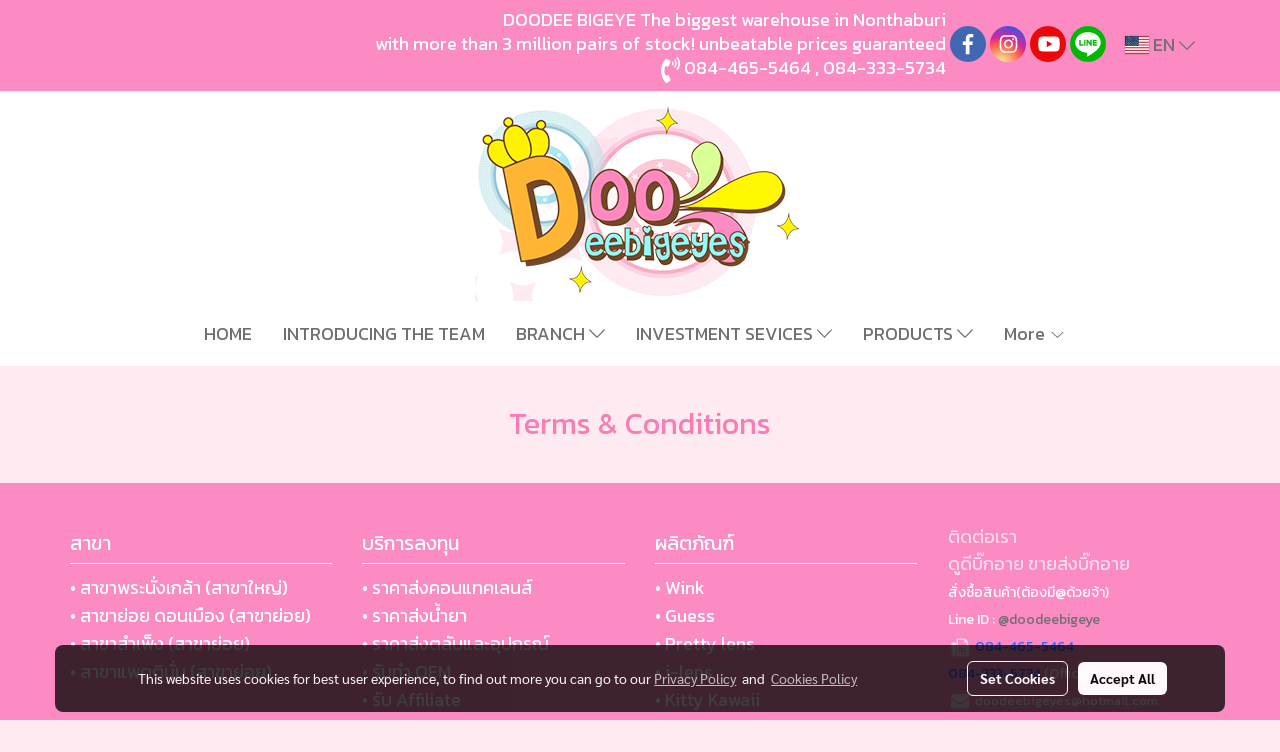

--- FILE ---
content_type: image/svg+xml
request_url: https://cloud.makewebstatic.com/makeweb/prod/include/flag-icon-css-master/flags/4x3/la.svg
body_size: -8
content:
<?xml version="1.0" encoding="UTF-8" standalone="no"?>
<!-- Created with Sodipodi ("http://www.sodipodi.com/") -->
<svg id="svg378" xmlns:rdf="http://www.w3.org/1999/02/22-rdf-syntax-ns#" xmlns="http://www.w3.org/2000/svg" height="480" width="640" version="1.1" xmlns:cc="http://creativecommons.org/ns#" xmlns:dc="http://purl.org/dc/elements/1.1/">
 <metadata id="metadata3092">
  <rdf:RDF>
   <cc:Work rdf:about="">
    <dc:format>image/svg+xml</dc:format>
    <dc:type rdf:resource="http://purl.org/dc/dcmitype/StillImage"/>
   </cc:Work>
  </rdf:RDF>
 </metadata>
 <defs id="defs380">
  <clipPath id="clipPath5023" clipPathUnits="userSpaceOnUse">
   <rect id="rect5025" fill-opacity="0.67" height="480" width="640" y="0" x="0"/>
  </clipPath>
 </defs>
 <g id="flag" fill-rule="evenodd" clip-path="url(#clipPath5023)">
  <rect id="rect171" height="480" width="720" y="0" x="-40" stroke-width="1pt" fill="#e90012"/>
  <rect id="rect403" height="241.48" width="720" y="119.26" x="-40" fill="#003dd2"/>
  <path id="path138" d="m678.37 357.48a141.78 141.78 0 1 1 -283.56 0 141.78 141.78 0 1 1 283.56 0z" transform="matrix(.72943 0 0 .72943 -71.404 -20.759)" fill="#fff"/>
 </g>
</svg>


--- FILE ---
content_type: image/svg+xml
request_url: https://cloud.makewebstatic.com/makeweb/prod/include/flag-icon-css-master/flags/4x3/mm.svg
body_size: 503
content:
<?xml version="1.0" encoding="UTF-8" standalone="no"?>
<svg
   xmlns:dc="http://purl.org/dc/elements/1.1/"
   xmlns:cc="http://creativecommons.org/ns#"
   xmlns:rdf="http://www.w3.org/1999/02/22-rdf-syntax-ns#"
   xmlns:svg="http://www.w3.org/2000/svg"
   xmlns="http://www.w3.org/2000/svg"
   xmlns:xlink="http://www.w3.org/1999/xlink"
   xmlns:sodipodi="http://sodipodi.sourceforge.net/DTD/sodipodi-0.dtd"
   xmlns:inkscape="http://www.inkscape.org/namespaces/inkscape"
   width="640"
   height="480"
   viewBox="0 0 6.4 4.8"
   id="svg2"
   version="1.1"
   inkscape:version="0.48.4 r9939"
   sodipodi:docname="mm.svg">
  <metadata
     id="metadata28">
    <rdf:RDF>
      <cc:Work
         rdf:about="">
        <dc:format>image/svg+xml</dc:format>
        <dc:type
           rdf:resource="http://purl.org/dc/dcmitype/StillImage" />
        <dc:title></dc:title>
      </cc:Work>
    </rdf:RDF>
  </metadata>
  <sodipodi:namedview
     pagecolor="#ffffff"
     bordercolor="#666666"
     borderopacity="1"
     objecttolerance="10"
     gridtolerance="10"
     guidetolerance="10"
     inkscape:pageopacity="0"
     inkscape:pageshadow="2"
     inkscape:window-width="1280"
     inkscape:window-height="800"
     id="namedview26"
     showgrid="false"
     inkscape:zoom="1.2041667"
     inkscape:cx="320"
     inkscape:cy="240"
     inkscape:window-x="0"
     inkscape:window-y="0"
     inkscape:window-maximized="0"
     inkscape:current-layer="svg2" />
  <defs
     id="defs4">
    <polygon
       id="pt"
       points="0,-0.5 0.16245985,0 -0.16245985,0 "
       transform="scale(8.844,8.844)"
       style="fill:#ffffff" />
    <g
       id="star">
      <use
         xlink:href="#pt"
         transform="matrix(-0.80901699,-0.58778525,0.58778525,-0.80901699,0,0)"
         id="use8"
         x="0"
         y="0"
         width="18"
         height="12" />
      <use
         xlink:href="#pt"
         transform="matrix(0.30901699,-0.95105652,0.95105652,0.30901699,0,0)"
         id="use10"
         x="0"
         y="0"
         width="18"
         height="12" />
      <use
         xlink:href="#pt"
         id="use12"
         x="0"
         y="0"
         width="18"
         height="12" />
      <use
         xlink:href="#pt"
         transform="matrix(0.30901699,0.95105652,-0.95105652,0.30901699,0,0)"
         id="use14"
         x="0"
         y="0"
         width="18"
         height="12" />
      <use
         xlink:href="#pt"
         transform="matrix(-0.80901699,0.58778525,-0.58778525,-0.80901699,0,0)"
         id="use16"
         x="0"
         y="0"
         width="18"
         height="12" />
    </g>
    <clipPath
       clipPathUnits="userSpaceOnUse"
       id="clipPath3013">
      <rect
         style="stroke:none"
         id="rect3015"
         width="16"
         height="12"
         x="1"
         y="-7.1999998" />
    </clipPath>
  </defs>
  <g
     id="flag"
     transform="matrix(0.40000001,0,0,0.40000001,-0.4,2.88)"
     clip-path="url(#clipPath3013)"
     inkscape:label="#g3005">
    <rect
       style="fill:#fecb00"
       y="-7.1999998"
       x="0"
       id="rect18"
       height="6"
       width="18" />
    <rect
       style="fill:#ea2839"
       x="0"
       id="rect20"
       y="-1.2"
       height="6"
       width="18" />
    <rect
       style="fill:#34b233"
       x="0"
       id="rect22"
       y="-3.2"
       height="4"
       width="18" />
    <use
       transform="translate(0,-7.2)"
       height="12"
       width="18"
       id="use24"
       y="6.4219999"
       x="9"
       xlink:href="#star" />
  </g>
</svg>
